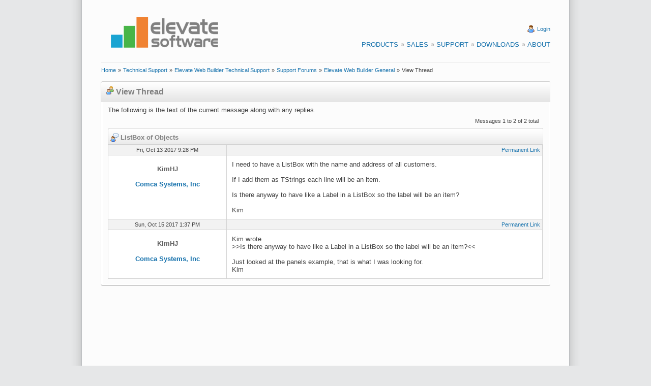

--- FILE ---
content_type: text/html
request_url: https://www.elevatesoft.com/forums?action=view&category=ewb&id=ewb_general&page=24&msg=13652
body_size: 13095
content:
<!DOCTYPE HTML PUBLIC "-//W3C//DTD HTML 4.01 Transitional//EN" "http://www.w3.org/TR/html4/loose.dtd">
<html>
<head><script type="text/javascript" async src="https://www.googletagmanager.com/gtag/js?id=UA-15048886-1"">

</script>
<script type="text/javascript">
window.dataLayer = window.dataLayer || [];
function gtag(){dataLayer.push(arguments);}
gtag('js', new Date());
gtag('config', 'UA-15048886-1');
</script>
<meta http-equiv="X-UA-Compatible" content="IE=EmulateIE7">
<meta http-equiv="Content-Type" content="text/html; charset=iso-8859-1">
<meta http-equiv="Content-Style-Type" content="text/css">
<link rel="alternate" type="application/rss+xml" title="Elevate Software Blog RSS 2.0 Feed" href="https://www.elevatesoft.com/blog?action=rss2feed"><meta name="Keywords" content="web builder,
web development,
rad web development,
pascal web development,
delphi web development,
database web development,
web application,
rad web application,
rapid web application development,
delphi web application,
pascal web application,
database web application,
web ide,
web form designer,
web wysiwyg form designer,
web framework,
html5,
ajax,
canvas,
local storage,
themes,
javascript,
javascript compiler,
javascript compression
database, sql database,
sql database engine,
delphi database,
delphi database components,
delphi database engine,
delphi sql database,
delphi sql database engine,
compact delphi database,
compact delphi database engine,
compact delphi sql database,
compact delphi sql database engine,
embedded delphi database,
embedded delphi database engine,
embedded delphi sql database,
embedded delphi sql database engine,
compact lazarus database,
compact lazarus database engine,
compact lazarus sql database,
compact lazarus sql database engine,
embedded lazarus database,
embedded lazarus database engine,
embedded lazarus sql database,
embedded lazarus sql database engine,
compact free pascal database,
compact free pascal database engine,
compact free pascal sql database,
compact free pascal sql database engine,
embedded free pascal database,
embedded free pascal database engine,
embedded free pascal sql database,
embedded free pascal sql database engine,
odbc database,
odbc database components,
odbc database engine,
odbc sql database,
odbc sql database engine,
compact odbc database,
compact odbc database engine,
compact odbc sql database,
compact odbc sql database engine,
embedded odbc database,
embedded odbc database engine,
embedded odbc sql database,
embedded odbc sql database engine,
vb database,
vb database components,
vb database engine,
vb sql database,
vb sql database engine,
compact vb database,
compact vb database engine,
compact vb sql database,
compact vb sql database engine,
embedded vb database,
embedded vb database engine,
embedded vb sql database,
embedded vb sql database engine,
c# database,
c# database components,
c# database engine,
c# sql database,
c# sql database engine,
compact c# database,
compact c# database engine,
compact c# sql database,
compact c# sql database engine,
embedded c# database,
embedded c# database engine,
embedded c# sql database,
embedded c# sql database engine,
.net database,
.net database components,
.net database engine,
.net sql database,
.net sql database engine,
compact .net database,
compact .net database engine,
compact .net sql database,
compact .net sql database engine,
embedded .net database,
embedded .net database engine,
embedded .net sql database,
embedded .net sql database engine
php database,
php database components,
php database engine,
php sql database,
php sql database engine,
compact php database,
compact php database engine,
compact php sql database,
compact php sql database engine,
embedded php database,
embedded php database engine,
embedded php sql database,
embedded php sql database engine,">
<meta name="google-site-verification" content="lm7_CbK2t-5fdfErGPRZRqauyTNNCPnzuNoCI9m9rKM">
<meta name="Generator" content="Elevate Software, Inc. Automated Web Site System">
<link rel="stylesheet" href="https://www.elevatesoft.com/elevate.css" type="text/css"><title>Support Forums - View Thread</title></head>
<body><div class="page"><div class="pagebody"><div class="pagecontent"><div class="header"><table width="100%" cellspacing=0 cellpadding=0><tr align="left" valign="middle"><td rowspan="1" colspan="1" align="left" valign="middle" width="2%"><br>
</td><td rowspan="1" colspan="1" align="left" valign="middle" width="30%"><br>
<a href="https://www.elevatesoft.com/home" name="Elevate Software"><img src="https://www.elevatesoft.com/whitelogosml.png" border=0 alt="Elevate Software" align="middle" height="100" width="250"></a></td><td rowspan="1" colspan="1" align="right" valign="middle" width="66%"><br>
<br>
<img src="https://www.elevatesoft.com/user.png" border=0 alt="Login" align="top" height="16" width="16">&#160;<a class="smalllink" href="https://www.elevatesoft.com/user?action=login&area=supportforums_ewb" name="Login">Login</a><br>
<br>
<a class="menulink" href="https://www.elevatesoft.com/products" name="Products">Products</a><img src="https://www.elevatesoft.com/bullet_gray.png" border=0 alt="Bullet" align="top" height="16" width="16"><a class="menulink" href="https://www.elevatesoft.com/sales" name="Sales">Sales</a><img src="https://www.elevatesoft.com/bullet_gray.png" border=0 alt="Bullet" align="top" height="16" width="16"><a class="menulink" href="https://www.elevatesoft.com/support" name="Support">Support</a><img src="https://www.elevatesoft.com/bullet_gray.png" border=0 alt="Bullet" align="top" height="16" width="16"><a class="menulink" href="https://www.elevatesoft.com/download" name="Downloads">Downloads</a><img src="https://www.elevatesoft.com/bullet_gray.png" border=0 alt="Bullet" align="top" height="16" width="16"><a class="menulink" href="https://www.elevatesoft.com/about" name="About">About</a></td><td rowspan="1" colspan="1" align="right" valign="middle" width="2%"><br>
</td></tr>
</table>
<table width="100%" cellspacing=0 cellpadding=0><tr align="left" valign="middle"><td rowspan="1" colspan="1" align="left" valign="middle" width="2%"><br>
</td><td rowspan="1" colspan="1" align="left" valign="middle" width="96%"><hr></td><td rowspan="1" colspan="1" align="left" valign="middle" width="2%"><br>
</td></tr>
</table>
<table width="100%" cellspacing=0 cellpadding=0><tr align="left" valign="middle"><td rowspan="1" colspan="1" align="left" valign="middle" width="2%"><br>
</td><td rowspan="1" colspan="1" align="left" valign="middle" width="96%"><a class="smalllink" href="https://www.elevatesoft.com/home" name="Home">Home</a>&#160;<span class="small">»</span>&#160;<a class="smalllink" href="https://www.elevatesoft.com/support" name="Technical Support">Technical Support</a>&#160;<span class="small">»</span>&#160;<a class="smalllink" href="https://www.elevatesoft.com/support?category=ewb" name="Elevate Web Builder Technical Support">Elevate Web Builder Technical Support</a>&#160;<span class="small">»</span>&#160;<a class="smalllink" href="https://www.elevatesoft.com/forums?category=ewb" name="Support Forums">Support Forums</a>&#160;<span class="small">»</span>&#160;<a class="smalllink" href="https://www.elevatesoft.com/forums?action=view&category=ewb&id=ewb_general&page=24" name="Elevate Web Builder General">Elevate Web Builder General</a>&#160;<span class="small">»</span>&#160;<span class="small">View Thread</span></td><td rowspan="1" colspan="1" align="left" valign="middle" width="2%"><br>
</td></tr>
</table>
<br>
</div>
<div class="colmask nomenu"><div class="columnleft"><div class="box"><div class="box_left"><div class="box_right"><div class="boxbtm_back"><div class="boxbtm_left"><div class="boxbtm_right"><div class="boxhdr_back"><div class="boxhdr_left"><div class="boxhdr_right"><div class="box_contents"><img src="https://www.elevatesoft.com/group.png" border=0 alt="Icon" align="bottom" height="16" width="16">&#160;<span class="subhead">View Thread</span><br>
<br>
<div class="spacer"><span>The following is the text of the current message along with any replies.</span><br>
<table width="100%" cellspacing=0 cellpadding=8><tr align="left" valign="top"><td rowspan="1" colspan="1" align="left" valign="bottom" width="30%"></td><td rowspan="1" colspan="1" align="center" valign="bottom" width="30%"></td><td rowspan="1" colspan="1" align="right" valign="bottom" width="40%"><span class="small">Messages 1 to 2 of 2 total</span></td></tr>
</table>
<div class="gridbox"><div class="gridbox_left"><div class="gridbox_right"><div class="gridboxbtm_back"><div class="gridboxbtm_left"><div class="gridboxbtm_right"><div class="gridboxhdr_back"><div class="gridboxhdr_left"><div class="gridboxhdr_right"><div class="gridbox_contents"><table class="gridhead" width="100%" cellspacing=1 cellpadding=4><tr align="left" valign="top"><td rowspan="1" colspan="2" align="left" valign="top" width="100%"><a name="msg13643"><img src="https://www.elevatesoft.com/user_comment.png" border=0 alt="Thread" align="top" height="16" width="16">&#160;<span class="smallhead">ListBox of Objects</span></a></td></tr>
</table>
<table class="gridshade" width="100%" cellspacing=1 cellpadding=4><tr align="left" valign="top"><td class="gridshade" rowspan="1" colspan="1" align="center" valign="top" width="30%"><a name="#13643"><span class="small">Fri, Oct 13 2017 9:28 PM</span></a></td><td class="gridshade" rowspan="1" colspan="1" align="right" valign="top" width="70%"><a class="smalllink" href="https://www.elevatesoft.com/forums?action=view&category=ewb&id=ewb_general&page=24&msg=13643#13643" name="Permanent Link">Permanent Link</a></td></tr>
<tr align="left" valign="top"><td class="white" rowspan="1" colspan="1" align="center" valign="top" width="30%"><br>
<span class="bold">KimHJ</span><br>
<br>
<a class="boldlink" href="http://www.comcasystems.com" name="Comca Systems, Inc">Comca Systems, Inc</a><br>
<br>
</td><td class="white" rowspan="1" colspan="1" align="left" valign="top" width="70%"><div class="message">I need to have a ListBox with the name and address of all customers.<br>
<br>
If I add them as TStrings each line will be an item. <br>
<br>
Is there anyway to have like a Label in a ListBox so the label will be an item?<br>
<br>
Kim<br>
</div>
</td></tr>
<tr align="left" valign="top"><td class="gridshade" rowspan="1" colspan="1" align="center" valign="top" width="30%"><a name="#13652"><span class="small">Sun, Oct 15 2017 1:37 PM</span></a></td><td class="gridshade" rowspan="1" colspan="1" align="right" valign="top" width="70%"><a class="smalllink" href="https://www.elevatesoft.com/forums?action=view&category=ewb&id=ewb_general&page=24&msg=13652#13652" name="Permanent Link">Permanent Link</a></td></tr>
<tr align="left" valign="top"><td class="white" rowspan="1" colspan="1" align="center" valign="top" width="30%"><br>
<span class="bold">KimHJ</span><br>
<br>
<a class="boldlink" href="http://www.comcasystems.com" name="Comca Systems, Inc">Comca Systems, Inc</a><br>
<br>
</td><td class="white" rowspan="1" colspan="1" align="left" valign="top" width="70%"><div class="message">Kim wrote<br>
&gt;&gt;Is there anyway to have like a Label in a ListBox so the label will be an item?&lt;&lt;<br>
<br>
Just looked at the panels example, that is what I was looking for.<br>
Kim<br>
</div>
</td></tr>
</table>
</div>
</div>
</div>
</div>
</div>
</div>
</div>
</div>
</div>
</div>
</div>
</div>
</div>
</div>
</div>
</div>
</div>
</div>
</div>
</div>
</div>
</div>
</div>
<div class="footer"><table width="100%" cellspacing=0 cellpadding=0><tr align="left" valign="top"><td rowspan="1" colspan="1" align="left" valign="top" width="2%"></td><td rowspan="1" colspan="1" align="left" valign="top" width="30%"><br>
<br>
<span class="small">This web page was last updated on</span><br>
<span class="small">Tuesday, November 18, 2025  at  03:02 PM</span><br>
<br>
</td><td rowspan="1" colspan="1" align="right" valign="top" width="66%"><a class="menulink" href="https://www.elevatesoft.com/privacy" name="Privacy Policy">Privacy Policy</a><img src="https://www.elevatesoft.com/bullet_gray.png" border=0 alt="Bullet" align="top" height="16" width="16"><a class="menulink" href="https://www.elevatesoft.com/sitemap" name="Site Map">Site Map</a><br>
<br>
<span class="small">&#169; 2025 Elevate Software, Inc.  All Rights Reserved</span><br>
<span class="small">Questions or comments ? <img src="https://www.elevatesoft.com/email.png" border=0 alt="E-mail" align="top" height="16" width="16"> E-mail us at <a href="mailto:info@elevatesoft.com" name="info@elevatesoft.com">info@elevatesoft.com</a></span><br>
<br>
</td><td rowspan="1" colspan="1" align="right" valign="top" width="2%"></td></tr>
</table>
</div>
</div>
</div>
<img src="https://www.elevatesoft.com/bottombox.png" border=0 alt="Image" align="bottom" height="52" width="1000"></div>
</body>
</html>